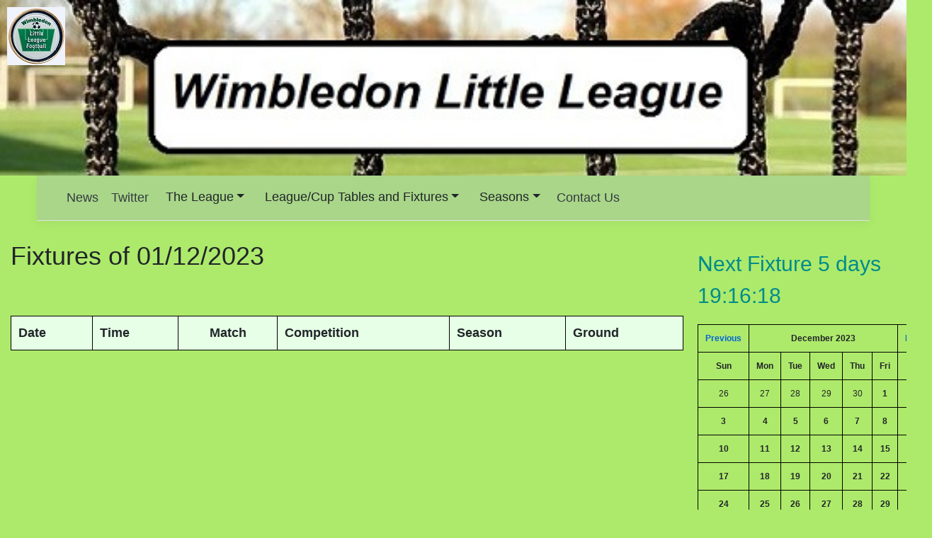

--- FILE ---
content_type: text/html; charset=utf-8
request_url: https://wimbledonlittleleague.azurewebsites.net/Fixtures/PreviousMonth?dateString=20240101191155
body_size: 28853
content:
<!DOCTYPE html>
<html lang="en">
<head>
    <meta charset="utf-8" />
    <meta name="viewport" content="width=device-width, initial-scale=1">
    <meta name="google-site-verification" content="qomKWtUrpPQ3TaOV-eWgaLNjsi3BrE63qgrvVQJIIv4" />
    
    <title> - Wimbledon Little League</title>
    <link rel="stylesheet" href="/lib/bootstrap/dist/css/bootstrap.min.css" />
    <link rel="stylesheet" href="/css/site.css" />
    <script src="https://ajax.googleapis.com/ajax/libs/jquery/3.5.1/jquery.min.js"></script>
    <script src="https://maxcdn.bootstrapcdn.com/bootstrap/3.4.1/js/bootstrap.min.js"></script>
    <script async src="https://pagead2.googlesyndication.com/pagead/js/adsbygoogle.js?client=ca-pub-3106748485706663" crossorigin="anonymous"></script></head>
<body>
    <div class="grid-container">
        <header class="mainmenu">
            <div class="site-branding">
                <div class="site-banner">
                    <img class="site-banner-image" src="/Content/images/cropped-tittle23-2.jpg">
                </div>
                <div class="site-identity" style="position: absolute; left: 10px; top: 10px">
                    <img src="/Content/images/WLLLogoSmall-1.jpg" alt="Wimbledon Little League">
                </div>
            </div>
            <nav class="container navbar navbar-expand-sm navbar-light bg-light border-bottom box-shadow mb-3">
                <div class="container">
                    <button class="navbar-toggler" type="button" data-toggle="collapse" data-target=".navbar-collapse" aria-controls="navbarSupportedContent"
                            aria-expanded="false" aria-label="Toggle navigation">
                        <span class="navbar-toggler-icon"></span>
                    </button>
                    <div class="navbar-collapse collapse d-sm-inline-flex flex-sm-row-reverse">
                        <ul class="navbar-nav flex-grow-1">
  <li class="nav-item">
    <a tabindex="-1" class="nav-link text-dark" href="/News/Index">News</a>
  </li>
  <li class="nav-item">
    <a tabindex="-1" class="nav-link text-dark" href="/Home/Twitter">Twitter</a>
  </li>
  <li class="dropdown">
    <button class="btn btn-default dropdown-toggle" type="button" data-toggle="dropdown">The League<span class="caret" /></button>
    <ul class="dropdown-menu">
      <li class="nav-item">
        <a tabindex="-1" class="nav-link text-dark" href="/TheLeague/Index">Index</a>
      </li>
      <li class="nav-item">
        <a tabindex="-1" class="nav-link text-dark" href="/TheLeague/FindUs">Find Us</a>
      </li>
      <li class="nav-item">
        <a tabindex="-1" class="nav-link text-dark" href="/TheLeague/ManagersCharter">Managers Charter</a>
      </li>
      <li class="nav-item">
        <a tabindex="-1" class="nav-link text-dark" href="/TheLeague/Rules">Rules</a>
      </li>
      <li class="nav-item">
        <a tabindex="-1" class="nav-link text-dark" href="/TheLeague/LeagueSummary">League Summary</a>
      </li>
      <li class="nav-item">
        <a tabindex="-1" class="nav-link text-dark" href="/TheLeague/Facilities">Facilities</a>
      </li>
      <li class="nav-item">
        <a tabindex="-1" class="nav-link text-dark" href="/TheLeague/Volunteers">Volunteers</a>
      </li>
    </ul>
  </li>
  <li class="dropdown">
    <button class="btn btn-default dropdown-toggle" type="button" data-toggle="dropdown">League/Cup Tables and Fixtures<span class="caret" /></button>
    <ul class="dropdown-menu">
      <li class="nav-item">
        <a tabindex="-1" class="nav-link text-dark" href="/Home/UpcomingFixtures">Upcoming Fixtures</a>
      </li>
      <li class="nav-item">
        <a tabindex="-1" class="nav-link text-dark" href="/Fixtures/Index?leagueId=5ffde96bedb2a41007741807">Seniors Fixtures</a>
      </li>
      <li class="nav-item">
        <a tabindex="-1" class="nav-link text-dark" href="/Fixtures/Index?leagueId=61096b8fb9cfcb09f1f29fad">Intermediate Fixtures</a>
      </li>
      <li class="nav-item">
        <a tabindex="-1" class="nav-link text-dark" href="/Fixtures/Index?leagueId=5ffde96bedb2a41007741808">Juniors Fixtures</a>
      </li>
      <li class="nav-item">
        <a tabindex="-1" class="nav-link text-dark" href="/Fixtures/Index?leagueId=5ffde96bedb2a41007741809">Mini Fixtures</a>
      </li>
    </ul>
  </li>
  <li class="dropdown">
    <button class="btn btn-default dropdown-toggle" type="button" data-toggle="dropdown">Seasons<span class="caret" /></button>
    <ul class="dropdown-menu">
      <li class="nav-item">
        <a tabindex="-1" class="nav-link text-dark" href="/Home/Seasons?SeasonId=6883dde5775e3011f7b06845">2025/2026</a>
      </li>
      <li class="nav-item">
        <a tabindex="-1" class="nav-link text-dark" href="/Home/Seasons?SeasonId=666216e139d7af02904d17e2">2024/2025</a>
      </li>
      <li class="nav-item">
        <a tabindex="-1" class="nav-link text-dark" href="/Home/Seasons?SeasonId=64635cedc93ec60d29c4940d">2023/2024</a>
      </li>
      <li class="nav-item">
        <a tabindex="-1" class="nav-link text-dark" href="/Home/Seasons?SeasonId=62cc37af7fa9ef087161faed">2022/2023</a>
      </li>
      <li class="nav-item">
        <a tabindex="-1" class="nav-link text-dark" href="/Home/Seasons?SeasonId=610866e04ff00303c0740d5e">2021/2022</a>
      </li>
      <li class="nav-item">
        <a tabindex="-1" class="nav-link text-dark" href="/Home/Seasons?SeasonId=5ffde96bedb2a41007741806">2020/2021</a>
      </li>
      <li class="nav-item">
        <a tabindex="-1" class="nav-link text-dark" href="/Home/Seasons?SeasonId=5ffde96bedb2a41007741805">2019/2020</a>
      </li>
    </ul>
  </li>
  <li class="nav-item">
    <a tabindex="-1" class="nav-link text-dark" href="/Home/ContactUs">Contact Us</a>
  </li>
</ul>
                    </div>
                </div>
            </nav>
        </header>
        <div class="container sidebar">
            <div class="vl">
                
<a href="/Home/UpcomingFixtures"><span id="timerLabel" runat="server" value='20260131090000'></span></a>

<script type="text/javascript">

    function countdown() {
        var data = document.getElementById("timerLabel").attributes["value"].value;
        var toDate = new Date(data.substr(0, 4), data.substr(4, 2) - 1, data.substr(6, 2), data.substr(8, 2), data.substr(10, 2), data.substr(12, 2));
        var timespan = toDate - Date.now();
        if (timespan > 0) {
            var days = Math.floor(timespan / (1000 * 60 * 60 * 24));
            timespan -= days * (1000 * 60 * 60 * 24);

            var hours = Math.floor(timespan / (1000 * 60 * 60));
            timespan -= hours * (1000 * 60 * 60);

            var minutes = Math.floor(timespan / (1000 * 60));
            timespan -= minutes * (1000 * 60);

            var seconds = Math.floor(timespan / (1000));

            document.getElementById("timerLabel").innerHTML = "<p style='font-size:30px;color:darkcyan;'>Next Fixture " + days + " days " + ("0" + hours).slice(-2) + ":" + ("0" + minutes).slice(-2) + ":" + ("0" + seconds).slice(-2) + "</p>";
            setTimeout("countdown()", 1000);
        }
        else {
            document.getElementById("timerLabel").innerHTML = "";
        }
    }

    setTimeout("countdown()", 1000);

</script>

<div>
        <table>
        <thead>
        </thead>
        <tbody style="text-align: center; table-layout: fixed;font-size: 12px">
            <tr>
                <th>
                    <a href="/Fixtures/PreviousMonth?dateString=20231201191155">Previous</a>
                </th>

                <th colspan="5">December 2023</th>
                <th>
                    <a href="/Fixtures/NextMonth?dateString=20231201191155">Next</a>
                </th>
            </tr>
        <tr>
            <th>Sun</th>
            <th>Mon</th>
            <th>Tue</th>
            <th>Wed</th>
            <th>Thu</th>
            <th>Fri</th>
            <th>Sat</th>
        </tr>
        <tr>
                    <td>
26                </td>
                    <td>
27                </td>
                    <td>
28                </td>
                    <td>
29                </td>
                    <td>
30                </td>
                    <td>
                    <b>
1                    </b>
                </td>
                    <td>
                    <b>
2                    </b>
                </td>
                    </tr><tr> 
                    <td>
                    <b>
3                    </b>
                </td>
                    <td>
                    <b>
4                    </b>
                </td>
                    <td>
                    <b>
5                    </b>
                </td>
                    <td>
                    <b>
6                    </b>
                </td>
                    <td>
                    <b>
7                    </b>
                </td>
                    <td>
                    <b>
8                    </b>
                </td>
                    <td>
                    <b>
9                    </b>
                </td>
                    </tr><tr> 
                    <td>
                    <b>
10                    </b>
                </td>
                    <td>
                    <b>
11                    </b>
                </td>
                    <td>
                    <b>
12                    </b>
                </td>
                    <td>
                    <b>
13                    </b>
                </td>
                    <td>
                    <b>
14                    </b>
                </td>
                    <td>
                    <b>
15                    </b>
                </td>
                    <td>
                    <b>
                    <a href="/Fixtures/DateFixtures?dateString=20231216000000"> 16</a>
                    </b>
                </td>
                    </tr><tr> 
                    <td>
                    <b>
17                    </b>
                </td>
                    <td>
                    <b>
18                    </b>
                </td>
                    <td>
                    <b>
19                    </b>
                </td>
                    <td>
                    <b>
20                    </b>
                </td>
                    <td>
                    <b>
21                    </b>
                </td>
                    <td>
                    <b>
22                    </b>
                </td>
                    <td>
                    <b>
23                    </b>
                </td>
                    </tr><tr> 
                    <td>
                    <b>
24                    </b>
                </td>
                    <td>
                    <b>
25                    </b>
                </td>
                    <td>
                    <b>
26                    </b>
                </td>
                    <td>
                    <b>
27                    </b>
                </td>
                    <td>
                    <b>
28                    </b>
                </td>
                    <td>
                    <b>
29                    </b>
                </td>
                    <td>
                    <b>
30                    </b>
                </td>
                    </tr><tr> 
                    <td>
                    <b>
31                    </b>
                </td>
                    <td>
1                </td>
                    <td>
2                </td>
                    <td>
3                </td>
                    <td>
4                </td>
                    <td>
5                </td>
                    <td>
6                </td>
        </tr>
        </tbody>
    </table>

                <h2>Seniors League 1 2025/2026 Table</h2>
    <div class="leaguetable" style="overflow-x:auto;">
        <table style="border:1px;">
            <tr>
                <th>Pos</th>
                <th>Team</th>
                <th>P</th>
                <th>GD</th>
                <th>Pts</th>
            </tr>
                <tr class="normal">
                    <td>1</td>
                    <td><img width="40" height="35" src="/Content/logos/Scorpions.png" /> <a href="/Teams/Team/5ffde96bedb2a41007741814?seasonId=6883dde5775e3011f7b06845">Scorpions</a></td>
                    <td>13</td>
                    <td>27</td>
                    <td>21</td>
                </tr>
                <tr class="normal">
                    <td>2</td>
                    <td><img width="40" height="35" src="/Content/logos/Majors.png" /> <a href="/Teams/Team/5ffde96bedb2a41007741811?seasonId=6883dde5775e3011f7b06845">Majors</a></td>
                    <td>13</td>
                    <td>16</td>
                    <td>17</td>
                </tr>
                <tr class="normal">
                    <td>3</td>
                    <td><img width="40" height="35" src="/Content/logos/Patriots.png" /> <a href="/Teams/Team/5ffde96bedb2a41007741810?seasonId=6883dde5775e3011f7b06845">Patriots</a></td>
                    <td>13</td>
                    <td>12</td>
                    <td>16</td>
                </tr>
                <tr class="normal">
                    <td>4</td>
                    <td><img width="40" height="35" src="/Content/logos/Rangers.png" /> <a href="/Teams/Team/5ffde96bedb2a41007741813?seasonId=6883dde5775e3011f7b06845">Rangers</a></td>
                    <td>13</td>
                    <td>-9</td>
                    <td>12</td>
                </tr>
                <tr class="normal">
                    <td>5</td>
                    <td><img width="40" height="35" src="/Content/logos/Hornets.png" /> <a href="/Teams/Team/5ffde96bedb2a41007741812?seasonId=6883dde5775e3011f7b06845">Hornets</a></td>
                    <td>13</td>
                    <td>-13</td>
                    <td>10</td>
                </tr>
                <tr class="normal">
                    <td>6</td>
                    <td><img width="40" height="35" src="/Content/logos/Racers.png" /> <a href="/Teams/Team/5ffde96bedb2a41007741815?seasonId=6883dde5775e3011f7b06845">Racers</a></td>
                    <td>13</td>
                    <td>-33</td>
                    <td>2</td>
                </tr>
        </table>
    </div>

            <br />
            <br />
                <h2>Intermediate League 1 2025/2026 Table</h2>
    <div class="leaguetable" style="overflow-x:auto;">
        <table style="border:1px;">
            <tr>
                <th>Pos</th>
                <th>Team</th>
                <th>P</th>
                <th>GD</th>
                <th>Pts</th>
            </tr>
                <tr class="normal">
                    <td>1</td>
                    <td><img width="40" height="35" src="/Content/logos/Raptors.png" /> <a href="/Teams/Team/610abda93870500a3fce22c2?seasonId=6883dde5775e3011f7b06845">Raptors</a></td>
                    <td>13</td>
                    <td>15</td>
                    <td>19</td>
                </tr>
                <tr class="normal">
                    <td>2</td>
                    <td><img width="40" height="35" src="/Content/logos/Vipers.png" /> <a href="/Teams/Team/610abdc73870500a3fce22c3?seasonId=6883dde5775e3011f7b06845">Vipers</a></td>
                    <td>13</td>
                    <td>15</td>
                    <td>17</td>
                </tr>
                <tr class="normal">
                    <td>3</td>
                    <td><img width="40" height="35" src="/Content/logos/Jets.png" /> <a href="/Teams/Team/5ffde96bedb2a41007741816?seasonId=6883dde5775e3011f7b06845">Jets</a></td>
                    <td>13</td>
                    <td>-6</td>
                    <td>14</td>
                </tr>
                <tr class="normal">
                    <td>4</td>
                    <td><img width="40" height="35" src="/Content/logos/Rapids.png" /> <a href="/Teams/Team/610abdd53870500a3fce22c4?seasonId=6883dde5775e3011f7b06845">Rapids</a></td>
                    <td>13</td>
                    <td>-1</td>
                    <td>11</td>
                </tr>
                <tr class="normal">
                    <td>5</td>
                    <td><img width="40" height="35" src="/Content/logos/Stags.png" /> <a href="/Teams/Team/5ffde96bedb2a4100774181a?seasonId=6883dde5775e3011f7b06845">Stags</a></td>
                    <td>13</td>
                    <td>-10</td>
                    <td>9</td>
                </tr>
                <tr class="normal">
                    <td>6</td>
                    <td><img width="40" height="35" src="/Content/logos/Dodgers.png" /> <a href="/Teams/Team/5ffde96bedb2a41007741818?seasonId=6883dde5775e3011f7b06845">Dodgers</a></td>
                    <td>13</td>
                    <td>-13</td>
                    <td>8</td>
                </tr>
        </table>
    </div>

            <br />
            <br />
                <h2>Juniors League 1 2025/2026 Table</h2>
    <div class="leaguetable" style="overflow-x:auto;">
        <table style="border:1px;">
            <tr>
                <th>Pos</th>
                <th>Team</th>
                <th>P</th>
                <th>GD</th>
                <th>Pts</th>
            </tr>
                <tr class="normal">
                    <td>1</td>
                    <td><img width="40" height="35" src="/Content/logos/Pumas.png" /> <a href="/Teams/Team/6109a694cdacff0cbe939f2e?seasonId=6883dde5775e3011f7b06845">Pumas</a></td>
                    <td>13</td>
                    <td>63</td>
                    <td>25</td>
                </tr>
                <tr class="normal">
                    <td>2</td>
                    <td><img width="40" height="35" src="/Content/logos/Tornadoes.png" /> <a href="/Teams/Team/5ffde96bedb2a4100774181d?seasonId=6883dde5775e3011f7b06845">Tornadoes</a></td>
                    <td>13</td>
                    <td>8</td>
                    <td>18</td>
                </tr>
                <tr class="normal">
                    <td>3</td>
                    <td><img width="40" height="35" src="/Content/logos/Lions.png" /> <a href="/Teams/Team/5ffde96bedb2a41007741819?seasonId=6883dde5775e3011f7b06845">Lions</a></td>
                    <td>13</td>
                    <td>11</td>
                    <td>15</td>
                </tr>
                <tr class="normal">
                    <td>4</td>
                    <td><img width="40" height="35" src="/Content/logos/Falcons.png" /> <a href="/Teams/Team/6478c303dc138b04e1d07fbe?seasonId=6883dde5775e3011f7b06845">Falcons</a></td>
                    <td>13</td>
                    <td>3</td>
                    <td>15</td>
                </tr>
                <tr class="normal">
                    <td>5</td>
                    <td><img width="40" height="35" src="/Content/logos/Jaguars.png" /> <a href="/Teams/Team/5ffde96bedb2a4100774181b?seasonId=6883dde5775e3011f7b06845">Jaguars</a></td>
                    <td>13</td>
                    <td>-4</td>
                    <td>13</td>
                </tr>
                <tr class="normal">
                    <td>6</td>
                    <td><img width="40" height="35" src="/Content/logos/Eagles.png" /> <a href="/Teams/Team/5ffde96bedb2a41007741817?seasonId=6883dde5775e3011f7b06845">Eagles</a></td>
                    <td>13</td>
                    <td>-27</td>
                    <td>9</td>
                </tr>
                <tr class="normal">
                    <td>7</td>
                    <td><img width="40" height="35" src="/Content/logos/Bears.png" /> <a href="/Teams/Team/5ffde96bedb2a4100774181f?seasonId=6883dde5775e3011f7b06845">Bears</a></td>
                    <td>13</td>
                    <td>-30</td>
                    <td>7</td>
                </tr>
                <tr class="normal">
                    <td>8</td>
                    <td><img width="40" height="35" src="/Content/logos/Dolphins.png" /> <a href="/Teams/Team/5ffde96bedb2a4100774181c?seasonId=6883dde5775e3011f7b06845">Dolphins</a></td>
                    <td>13</td>
                    <td>-24</td>
                    <td>2</td>
                </tr>
        </table>
    </div>

            <br />
            <br />
                <h2>Juniors Cup Group A 2025/2026 Table</h2>
    <div class="leaguetable" style="overflow-x:auto;">
        <table style="border:1px;">
            <tr>
                <th>Pos</th>
                <th>Team</th>
                <th>P</th>
                <th>GD</th>
                <th>Pts</th>
            </tr>
                <tr class="normal">
                    <td>1</td>
                    <td><img width="40" height="35" src="/Content/logos/Falcons.png" /> <a href="/Teams/Team/6478c303dc138b04e1d07fbe?seasonId=6883dde5775e3011f7b06845">Falcons</a></td>
                    <td>0</td>
                    <td>0</td>
                    <td>0</td>
                </tr>
                <tr class="normal">
                    <td>1</td>
                    <td><img width="40" height="35" src="/Content/logos/Lions.png" /> <a href="/Teams/Team/5ffde96bedb2a41007741819?seasonId=6883dde5775e3011f7b06845">Lions</a></td>
                    <td>0</td>
                    <td>0</td>
                    <td>0</td>
                </tr>
                <tr class="normal">
                    <td>1</td>
                    <td><img width="40" height="35" src="/Content/logos/Pumas.png" /> <a href="/Teams/Team/6109a694cdacff0cbe939f2e?seasonId=6883dde5775e3011f7b06845">Pumas</a></td>
                    <td>0</td>
                    <td>0</td>
                    <td>0</td>
                </tr>
                <tr class="normal">
                    <td>1</td>
                    <td><img width="40" height="35" src="/Content/logos/Tornadoes.png" /> <a href="/Teams/Team/5ffde96bedb2a4100774181d?seasonId=6883dde5775e3011f7b06845">Tornadoes</a></td>
                    <td>0</td>
                    <td>0</td>
                    <td>0</td>
                </tr>
        </table>
    </div>

            <br />
            <br />
                <h2>Juniors Cup Group B 2025/2026 Table</h2>
    <div class="leaguetable" style="overflow-x:auto;">
        <table style="border:1px;">
            <tr>
                <th>Pos</th>
                <th>Team</th>
                <th>P</th>
                <th>GD</th>
                <th>Pts</th>
            </tr>
                <tr class="normal">
                    <td>1</td>
                    <td><img width="40" height="35" src="/Content/logos/Bears.png" /> <a href="/Teams/Team/5ffde96bedb2a4100774181f?seasonId=6883dde5775e3011f7b06845">Bears</a></td>
                    <td>0</td>
                    <td>0</td>
                    <td>0</td>
                </tr>
                <tr class="normal">
                    <td>1</td>
                    <td><img width="40" height="35" src="/Content/logos/Dolphins.png" /> <a href="/Teams/Team/5ffde96bedb2a4100774181c?seasonId=6883dde5775e3011f7b06845">Dolphins</a></td>
                    <td>0</td>
                    <td>0</td>
                    <td>0</td>
                </tr>
                <tr class="normal">
                    <td>1</td>
                    <td><img width="40" height="35" src="/Content/logos/Eagles.png" /> <a href="/Teams/Team/5ffde96bedb2a41007741817?seasonId=6883dde5775e3011f7b06845">Eagles</a></td>
                    <td>0</td>
                    <td>0</td>
                    <td>0</td>
                </tr>
                <tr class="normal">
                    <td>1</td>
                    <td><img width="40" height="35" src="/Content/logos/Jaguars.png" /> <a href="/Teams/Team/5ffde96bedb2a4100774181b?seasonId=6883dde5775e3011f7b06845">Jaguars</a></td>
                    <td>0</td>
                    <td>0</td>
                    <td>0</td>
                </tr>
        </table>
    </div>

            <br />
            <br />
                <h2>Mini League 1 2025/2026 Table</h2>
    <div class="leaguetable" style="overflow-x:auto;">
        <table style="border:1px;">
            <tr>
                <th>Pos</th>
                <th>Team</th>
                <th>P</th>
                <th>GD</th>
                <th>Pts</th>
            </tr>
                <tr class="normal">
                    <td>1</td>
                    <td><img width="40" height="35" src="/Content/logos/Wasps.png" /> <a href="/Teams/Team/6469eb4cd16ade093435b9f1?seasonId=6883dde5775e3011f7b06845">Wasps</a></td>
                    <td>13</td>
                    <td>60</td>
                    <td>23</td>
                </tr>
                <tr class="normal">
                    <td>2</td>
                    <td><img width="40" height="35" src="/Content/logos/Sharks.png" /> <a href="/Teams/Team/5ffde96bedb2a41007741821?seasonId=6883dde5775e3011f7b06845">Sharks</a></td>
                    <td>13</td>
                    <td>17</td>
                    <td>16</td>
                </tr>
                <tr class="normal">
                    <td>3</td>
                    <td><img width="40" height="35" src="/Content/logos/Hawks.png" /> <a href="/Teams/Team/5ffde96bedb2a4100774181e?seasonId=6883dde5775e3011f7b06845">Hawks</a></td>
                    <td>13</td>
                    <td>-4</td>
                    <td>13</td>
                </tr>
                <tr class="normal">
                    <td>4</td>
                    <td><img width="40" height="35" src="/Content/logos/Panthers.png" /> <a href="/Teams/Team/5ffde96bedb2a41007741822?seasonId=6883dde5775e3011f7b06845">Panthers</a></td>
                    <td>13</td>
                    <td>-6</td>
                    <td>12</td>
                </tr>
                <tr class="normal">
                    <td>5</td>
                    <td><img width="40" height="35" src="/Content/logos/Rhinos.png" /> <a href="/Teams/Team/5ffde96bedb2a41007741823?seasonId=6883dde5775e3011f7b06845">Rhinos</a></td>
                    <td>13</td>
                    <td>-32</td>
                    <td>8</td>
                </tr>
                <tr class="normal">
                    <td>6</td>
                    <td><img width="40" height="35" src="/Content/logos/Cobras.png" /> <a href="/Teams/Team/5ffde96bedb2a41007741820?seasonId=6883dde5775e3011f7b06845">Cobras</a></td>
                    <td>13</td>
                    <td>-35</td>
                    <td>6</td>
                </tr>
        </table>
    </div>

            <br />
            <br />
</div>
            </div>
        </div>

        <div class="container mainbody">
            <main role="main" class="pb-3" style="left:0">
                <h2>Fixtures of 01/12/2023</h2>
<div class="fixtures" style="overflow-x:auto;">
</div>
<br />
<br />
<div class="fixtures" style="overflow-x:auto;">
    <table>
        <tr>
            <th>Date</th>
            <th>Time</th>
            <th colspan="3" class="Score">Match</th>
            <th>Competition</th>
            <th>Season</th>
            <th>Ground</th>
        </tr>
    </table>
 </div>

            </main>
        </div>
        <footer class="border-top footer text-muted">
            <div class="container">
                &copy; 2021-2025 - WimbledonLittleLeague - <a href="/Home/Privacy">Privacy</a>
            </div>
        </footer>
        <script src="/lib/jquery/dist/jquery.min.js"></script>
        <script src="/lib/bootstrap/dist/js/bootstrap.bundle.min.js"></script>
        <script src="/js/site.js?v=4q1jwFhaPaZgr8WAUSrux6hAuh0XDg9kPS3xIVq36I0"></script>
        
        <script>
            $(document).ready(function () {
                $('.dropdown-submenu a.test').on("click", function (e) {
                    $(this).next('ul').toggle();
                    e.stopPropagation();
                    e.preventDefault();
                });
            });
        </script>
    </div>
</body>
</html>


--- FILE ---
content_type: text/html; charset=utf-8
request_url: https://www.google.com/recaptcha/api2/aframe
body_size: 272
content:
<!DOCTYPE HTML><html><head><meta http-equiv="content-type" content="text/html; charset=UTF-8"></head><body><script nonce="Zq5JV3iLuTwAWWBSG86Jrw">/** Anti-fraud and anti-abuse applications only. See google.com/recaptcha */ try{var clients={'sodar':'https://pagead2.googlesyndication.com/pagead/sodar?'};window.addEventListener("message",function(a){try{if(a.source===window.parent){var b=JSON.parse(a.data);var c=clients[b['id']];if(c){var d=document.createElement('img');d.src=c+b['params']+'&rc='+(localStorage.getItem("rc::a")?sessionStorage.getItem("rc::b"):"");window.document.body.appendChild(d);sessionStorage.setItem("rc::e",parseInt(sessionStorage.getItem("rc::e")||0)+1);localStorage.setItem("rc::h",'1769348619904');}}}catch(b){}});window.parent.postMessage("_grecaptcha_ready", "*");}catch(b){}</script></body></html>